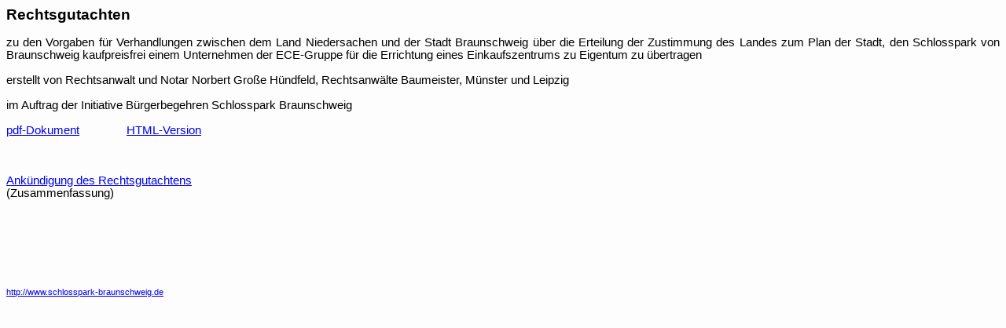

--- FILE ---
content_type: text/html
request_url: http://schlosspark-braunschweig.de/rechtsgutachten.html
body_size: 702
content:
<!DOCTYPE HTML PUBLIC "-//W3C//DTD HTML 3.2 Final//EN">
<html>
<head>
  <link rel="stylesheet" type="text/css" href="format.css">
  <title>Forum f&uuml;r den Erhalt des Schlossparks - Rechtsgutachten</title>
</head>
<body>
<span class="title1">Rechtsgutachten</span>
<br>
<br>
zu den
Vorgaben f&uuml;r Verhandlungen zwischen dem Land Niedersachen und der
Stadt Braunschweig &uuml;ber die Erteilung der Zustimmung des Landes
zum Plan der Stadt, den Schlosspark von Braunschweig kaufpreisfrei
einem Unternehmen der ECE-Gruppe f&uuml;r die Errichtung
eines Einkaufszentrums zu Eigentum zu &uuml;bertragen<br>
<br>
erstellt von Rechtsanwalt und Notar Norbert Gro&szlig;e H&uuml;ndfeld,
Rechtsanw&auml;lte Baumeister, M&uuml;nster und Leipzig<br>
<br>
im Auftrag der Initiative B&uuml;rgerbegehren Schlosspark Braunschweig<br>
<br>
<a href="documents/rechtsgutachten--2004-02-09.pdf" target="_blank">pdf-Dokument</a>&nbsp;&nbsp;
&nbsp;&nbsp; &nbsp;&nbsp; &nbsp;&nbsp; &nbsp;&nbsp; <a
 href="gutachten/rechtsgutachten--2004-02-09.html">HTML-Version<br>
</a><br>
<br>
<br>
<a href="gutachten/rechtsgutachten-ankuendigung--2003-12.html">Ank&uuml;ndigung
des Rechtsgutachtens</a><br>
(Zusammenfassung)<br>
<br>
<br>
<br>
<br>
<br>
<br>
<br>
<span class="fuss"><a href="http://www.schlosspark-braunschweig.de"
 target="_top">http://www.schlosspark-braunschweig.de</a></span>
</body>
</html>


--- FILE ---
content_type: text/css
request_url: http://schlosspark-braunschweig.de/format.css
body_size: 351
content:
body { font-family:Arial,Helvetica,sans-serif; 
       font-size:11pt;
       text-align:justify;
       background-color:#FDFDFD;
       /*scrollbar-base-color:#008B8B;
         scrollbar-3dlight-color:#FFFFFF;
         scrollbar-arrow-color:#FFFFFF;
         scrollbar-darkshadow-color:#000000;
         scrollbar-face-color:#8C8CC6;
         scrollbar-highlight-color:#FFFFFF;
         scrollbar-shadow-color:#000000;
         scrollbar-track-color:#008B8B;*/
     }
.klein { font-size:8pt }
.normal { font-size:10pt }
.normal11 { font-size:11pt }
.navi1  { font-size:14pt;
          font-weight:bold;
          text-align:right;
          text-decoration:none;
        }
.navi2  { font-size:9pt;
	  font-weight:bold;
	  text-align:right;
          text-decoration:none;
        }
.title1 { font-size:14pt;
          font-weight:bold;
          text-align:left;
        }
.title2 { font-size:13pt;
          font-weight:bold;
	  text-align:left;
        }
.hint { font-size:8pt;
        font-weight:bold;
      }
      
.fuss { font-size:8pt;
        color:#444444
      }
      
.mail { color:#008B8B;
      }